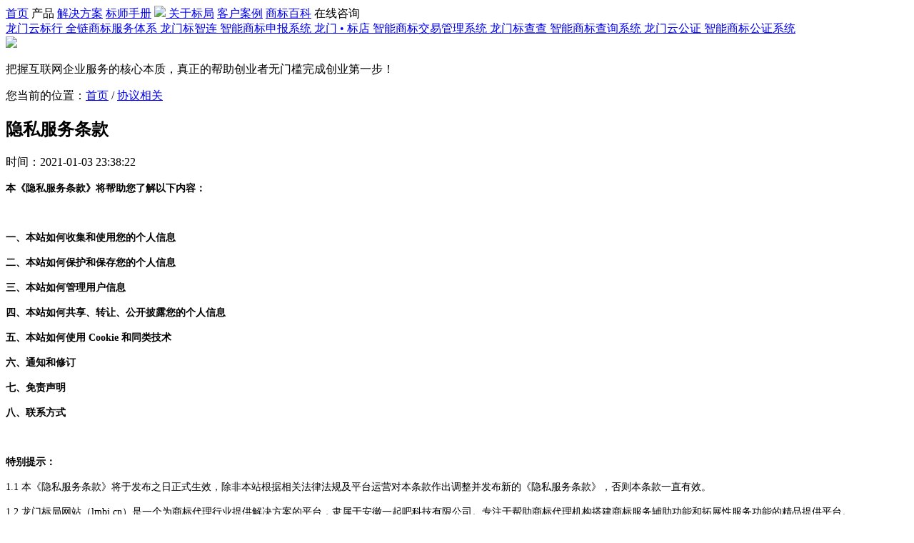

--- FILE ---
content_type: text/html; charset=UTF-8
request_url: https://www.lmbj.cn/news/4.html
body_size: 12483
content:
<!DOCTYPE html>
<html lang="en">

<head>
    <meta charset="UTF-8">
    <meta name="viewport" content="width=1200">
    <title>隐私服务条款-龙门标局</title>
    <meta name="description" content="本《隐私服务条款》将帮助您了解以下内容："/>
    <meta name="keywords" content=""/>
    <link rel="shortcut icon" href="/p/style/web/images/icon-head.png" />
    <link rel="preload" href="/p/style/web/font/Songti-SC-Regular.woff" as="font" crossorigin="anonymous"/> 
    <link rel="preload" href="/p/style/web/font/Songti-SC-Regular.eot" as="font" crossorigin="anonymous"/> 
    <link rel="stylesheet" rev="stylesheet" href="/p/style/web/css/base.css" type="text/css" media="all" />
    <link rel="stylesheet" rev="stylesheet" href="/p/style/web/css/animate.min.css" type="text/css" media="all" />
    <script src="/p/style/web/js/jquery.min.js"></script>
    <script src="/p/style/web/js/wow.min.js"></script>
    <script src="/p/style/web/layer/layer.js"></script>
</head><link rel="stylesheet" rev="stylesheet" href="/p/style/web/css/other.css" type="text/css" media="all" />

<body>
    <div class="lm_container">
        <div class="lm_head w">
    <div class="lm_head_box auto bbox cl">
        <div class="lm_head_ul cl">
            <span ><a class="nav_a" href="/">首页</a></span>
            <span class="product "><a class="nav_a">产品</a></span>
            <span ><a class="nav_a" href="/jjfa">解决方案</a></span>
            <span ><a class="nav_a" href="/bssc">标师手册</a></span>
            <span class="logo">
                        <a href="/">
                            <img src="/p/style/web/images/logo.png"/>
                        </a>
                    </span>
            <span ><a class="nav_a" href="/about">关于标局</a></span>
            <span ><a class="nav_a" href="/bssc/fl_13.html">客户案例</a></span>
            <span ><a class="nav_a" href="/bssc/fl_3.html">商标百科</a></span>
            <span><a class="nav_a ask_btn">在线咨询</a></span>
            <!-- <span class="login"><a>登录</a>/<a>注册</a></span> -->
        </div>
    </div>


    <div class="lm_product w bbox cl product">
        <div class="w1200 auto tc bbox cl">
        <span class="lm_span cl">
                <i class="hot"></i>
                <a class="lm_product_item product_item_7" href="/ybh/">
                    <span class="span1">龙门云标行</span>
                    <span class="span2">全链商标服务体系</span>
                </a>            
            </span>

            <span class="lm_span cl">
                <i class="hot"></i>
                <a class="lm_product_item product_item_1" href="/bzl/">
                    <span class="span1">龙门标智连</span>
                    <span class="span2">智能商标申报系统</span>
                </a>
            </span>
            <span class="lm_span cl">
                <a class="lm_product_item product_item_2" href="/jygl/">
                    <span class="span1">龙门 • 标店</span>
                    <span class="span2">智能商标交易管理系统</span>
                </a>            
            </span>
            <span class="lm_span cl">
                <a class="lm_product_item product_item_3" href="/bcc/">
                    <span class="span1">龙门标查查</span>
                    <span class="span2">智能商标查询系统</span>
                </a>            
            </span>
            <span class="lm_span cl">
                <a class="lm_product_item product_item_5" href="/bgz/">
                    <span class="span1">龙门云公证</span>
                    <span class="span2">智能商标公证系统</span>
                </a>            
            </span>
        </div>
    </div>

</div>
<div class="H68"></div>

        <div class="other_banner w bbox cl tc">
                            <div class="news_banner_box">
                    <img class="banner_txt" src="/p/style/web/images/news-banner-txt.png"/>
                    <div>
                        <p class="other_b_txt">把握互联网企业服务的核心本质，真正的帮助创业者无门槛完成创业第一步！</p>
                    </div>
                </div>
                        </div>
        <div class="other_main w bbox cl">
            <!-- <div class="other_search tc cl">
                <input class="other_inp fl" type="text" placeholder=" 请输入关键字" />
                <button class="other_btn fl">搜索</button>
            </div> -->
            <div class="other_box other_box_main w1200 mr0 bbox cl">
                <div class="other_xie">您当前的位置：<a href="/">首页</a> / <a href="/bssc/fl_5.html">协议相关</a></div>
                <div class="other_info cl">

                    <div class="other_detail bbox cl fl">
                        <div class="detail_head">
                            <h2 class="tit ell">隐私服务条款</h2>
                            <p class="tips">
                                时间：2021-01-03 23:38:22                                                                                            </p>
                        </div>
                        <div class="other_detail_con">
                            <p><strong><span style="font-family: 微软雅黑; font-size: 14px;">本《隐私服务条款》将帮助您了解以下内容：</span></strong></p>
<p> </p>
<p><strong><span style="font-family: 微软雅黑; font-size: 14px;"><span style="font-family: 微软雅黑;">一、本站如何收集和使用您的个人信息</span></span></strong></p>
<p><strong><span style="font-family: 微软雅黑; font-size: 14px;"><span style="font-family: 微软雅黑;">二、本站如何保护和保存您的个人信息</span></span></strong></p>
<p><strong><span style="font-family: 微软雅黑; font-size: 14px;"><span style="font-family: 微软雅黑;">三、本站如何管理用户信息</span></span></strong></p>
<p><strong><span style="font-family: 微软雅黑; font-size: 14px;"><span style="font-family: 微软雅黑;">四、本站如何共享、转让、公开披露您的个人信息</span></span></strong></p>
<p><strong><span style="font-family: 微软雅黑; font-size: 14px;"><span style="font-family: 微软雅黑;">五、本站如何使用</span> Cookie 和同类技术</span></strong></p>
<p><strong><span style="font-family: 微软雅黑; font-size: 14px;"><span style="font-family: 微软雅黑;">六、通知和修订</span></span></strong></p>
<p><strong><span style="font-family: 微软雅黑; font-size: 14px;"><span style="font-family: 微软雅黑;">七、免责声明</span></span></strong></p>
<p><strong><span style="font-family: 微软雅黑; font-size: 14px;"><span style="font-family: 微软雅黑;">八、联系方式</span></span></strong></p>
<p><strong><span style="font-family: 宋体; font-size: 14px;"> </span></strong></p>
<p><strong><span style="font-family: 微软雅黑; font-size: 14px;"><span style="font-family: 微软雅黑;">特别提示：</span></span></strong></p>
<p><span style="font-family: 微软雅黑; font-size: 14px;">1.1</span><strong><span style="font-family: 微软雅黑; font-size: 14px;"> </span></strong><span style=";font-family: 微软雅黑; font-size: 14px;"><span style="font-family: 微软雅黑;">本《隐私</span></span><span style=";font-family: 微软雅黑; font-size: 14px;"><span style="font-family: 微软雅黑;">服务</span></span><span style=";font-family: 微软雅黑; font-size: 14px;"><span style="font-family: 微软雅黑;">条款</span></span><span style=";font-family: 微软雅黑; font-size: 14px;"><span style="font-family: 微软雅黑;">》将于发布之日正式生效，除非</span></span><span style=";font-family: 微软雅黑; font-size: 14px;"><span style="font-family: 微软雅黑;">本站</span></span><span style=";font-family: 微软雅黑; font-size: 14px;"><span style="font-family: 微软雅黑;">根据相关法律法规及平台运营对</span></span><span style=";font-family: 微软雅黑; font-size: 14px;"><span style="font-family: 微软雅黑;">本条款</span></span><span style=";font-family: 微软雅黑; font-size: 14px;"><span style="font-family: 微软雅黑;">作出调整并发布新的</span></span><span style=";font-family: 微软雅黑; font-size: 14px;"><span style="font-family: 微软雅黑;">《</span></span><span style=";font-family: 微软雅黑; font-size: 14px;"><span style="font-family: 微软雅黑;">隐私</span></span><span style=";font-family: 微软雅黑; font-size: 14px;"><span style="font-family: 微软雅黑;">服务</span></span><span style=";font-family: 微软雅黑; font-size: 14px;"><span style="font-family: 微软雅黑;">条款</span></span><span style=";font-family: 微软雅黑; font-size: 14px;"><span style="font-family: 微软雅黑;">》</span></span><span style=";font-family: 微软雅黑; font-size: 14px;"><span style="font-family: 微软雅黑;">，否则</span></span><span style=";font-family: 微软雅黑; font-size: 14px;"><span style="font-family: 微软雅黑;">本条款</span></span><span style=";font-family: 微软雅黑; font-size: 14px;"><span style="font-family: 微软雅黑;">一直有效。</span></span></p>
<p><span style=";font-family: 微软雅黑; font-size: 14px;">1.2 龙门标局网站（lmbj.cn）是一个为商标代理行业提供解决方案的平台，隶属于安徽一起吧科技有限公司。</span><span style=";font-family: 微软雅黑; font-size: 14px;"><span style="font-family: 微软雅黑;">专注于帮助</span></span><span style=";font-family: 微软雅黑; font-size: 14px;"><span style="font-family: 微软雅黑;">商标代理机构搭建商标服务辅助功能和拓展性服务功能</span></span><span style=";font-family: 微软雅黑; font-size: 14px;"><span style="font-family: 微软雅黑;">的精品</span></span><span style=";font-family: 微软雅黑; font-size: 14px;"><span style="font-family: 微软雅黑;">提供</span></span><span style=";font-family: 微软雅黑; font-size: 14px;"><span style="font-family: 微软雅黑;">平台。</span></span></p>
<p><span style=";font-family: 微软雅黑; font-size: 14px;">1.3 </span><span style=";font-family: 微软雅黑; font-size: 14px;"><span style="font-family: 微软雅黑;">本</span></span><span style=";font-family: 微软雅黑; font-size: 14px;"><span style="font-family: 微软雅黑;">条款</span></span><span style=";font-family: 微软雅黑; font-size: 14px;"><span style="font-family: 微软雅黑;">是用户（以下也称</span>“您”）与</span><span style=";font-family: 微软雅黑; font-size: 14px;"><span style="font-family: 微软雅黑;">安徽一起吧科技有限公司及龙门标局网站</span></span><span style=";font-family: 微软雅黑; font-size: 14px;"><span style="font-family: 微软雅黑;">（以下也称</span>“</span><span style=";font-family: 微软雅黑; font-size: 14px;"><span style="font-family: 微软雅黑;">本站</span></span><span style=";font-family: 微软雅黑; font-size: 14px;">”）之间的协议，我司将严格依照本协议条款提供产品及服务。</span></p>
<p><strong><span style="font-family: 微软雅黑; font-size: 14px;"> </span></strong></p>
<p><strong><span style="font-family: 微软雅黑; font-size: 14px;"><span style="font-family: 微软雅黑;">一、</span></span></strong><strong><span style="font-family: 微软雅黑; font-size: 14px;"><span style="font-family: 微软雅黑;">本站</span></span></strong><strong><span style="font-family: 微软雅黑; font-size: 14px;"><span style="font-family: 微软雅黑;">如何收集和使用您的个人信息</span></span></strong></p>
<p><span style=";font-family: 微软雅黑; font-size: 14px;">1.1 个人信息是指以电子或者其他方式记录的能够单独或者与其他信息结合识别特定自然人身份或者反映特定自然人活动情况的各种信息。</span><span style=";font-family: 微软雅黑; font-size: 14px;"><span style="font-family: 微软雅黑;">本条款</span></span><span style=";font-family: 微软雅黑; font-size: 14px;"><span style="font-family: 微软雅黑;">中涉及的个人信息包括但不限于：账户基本信息；日志信息（当您使用我们的网站或客户端提供的服务时，我们会自动收集您对我们服务的详细使用情况，作为有关网络日志保存）；个人上网记录（包括网站浏览记录、软件使用记录、操作记录、登录记录）；个人常用设备信息（包括硬件型号、操作系统类型等在内的描述个人常用设备基本情况的信息）。</span></span></p>
<p><span style=";font-family: 微软雅黑; font-size: 14px;">1.2 </span><span style=";font-family: 微软雅黑; font-size: 14px;"><span style="font-family: 微软雅黑;">本站</span></span><span style=";font-family: 微软雅黑; font-size: 14px;"><span style="font-family: 微软雅黑;">仅会出于以下目的，收集和使用您的个人信息：</span></span></p>
<p><span style=";font-family: 微软雅黑; font-size: 14px;"><span style="font-family: 微软雅黑;">您须授权</span></span><span style=";font-family: 微软雅黑; font-size: 14px;"><span style="font-family: 微软雅黑;">本站</span></span><span style=";font-family: 微软雅黑; font-size: 14px;"><span style="font-family: 微软雅黑;">收集和使用您个人信息的情形</span>:</span><span style=";font-family: 微软雅黑; font-size: 14px;"><span style="font-family: 微软雅黑;">本站</span></span><span style=";font-family: 微软雅黑; font-size: 14px;"><span style="font-family: 微软雅黑;">的服务包括核心业务功能和附加功能，其中，核心功能包含了</span></span><span style="font-family: 微软雅黑; font-size: 14px;"><span style="font-family: 微软雅黑;">开展商标管理、商标展示、飞标管理、标行管理、提供免费模板及二级域名（二级域名体验时间为</span>10天）用以搭建商标网站等市场业务</span><span style=";font-family: 微软雅黑; font-size: 14px;"><span style="font-family: 微软雅黑;">、改进</span></span><span style=";font-family: 微软雅黑; font-size: 14px;"><span style="font-family: 微软雅黑;">本站</span></span><span style=";font-family: 微软雅黑; font-size: 14px;"><span style="font-family: 微软雅黑;">的服务所必须的功能及保障交易安全所必须的功能。</span></span><span style=";font-family: 微软雅黑; font-size: 14px;"><span style="font-family: 微软雅黑;">本站</span></span><span style=";font-family: 微软雅黑; font-size: 14px;"><span style="font-family: 微软雅黑;">可能会收集和使用下列与您有关的信息才能实现上述这些功能。如果您不提供相关信息，您将无法享受</span></span><span style=";font-family: 微软雅黑; font-size: 14px;"><span style="font-family: 微软雅黑;">本站</span></span><span style=";font-family: 微软雅黑; font-size: 14px;"><span style="font-family: 微软雅黑;">提供的核心服务。其中，主要包括成为我们的用户和使用我们提供的技术服务：</span></span></p>
<p><span style=";font-family: 微软雅黑; font-size: 14px;"><span style="font-family: 微软雅黑;">（</span>1）账户注册</span></p>
<p><span style=";font-family: 微软雅黑; font-size: 14px;"><span style="font-family: 微软雅黑;">当您注册时，您需要向</span></span><span style=";font-family: 微软雅黑; font-size: 14px;"><span style="font-family: 微软雅黑;">本站</span></span><span style=";font-family: 微软雅黑; font-size: 14px;"><span style="font-family: 微软雅黑;">提供您本人在中华人民共和国境内手机号码等，</span></span><span style=";font-family: 微软雅黑; font-size: 14px;"><span style="font-family: 微软雅黑;">以上</span></span><span style=";font-family: 微软雅黑; font-size: 14px;"><span style="font-family: 微软雅黑;">信息属于您的账户信息，</span></span><span style=";font-family: 微软雅黑; font-size: 14px;"><span style="font-family: 微软雅黑;">本站</span></span><span style=";font-family: 微软雅黑; font-size: 14px;"><span style="font-family: 微软雅黑;">可能会利用</span></span><span style=";font-family: 微软雅黑; font-size: 14px;"><span style="font-family: 微软雅黑;">以</span></span><span style=";font-family: 微软雅黑; font-size: 14px;"><span style="font-family: 微软雅黑;">上方式向您推广、宣传</span></span><span style=";font-family: 微软雅黑; font-size: 14px;"><span style="font-family: 微软雅黑;">网站服务</span></span><span style=";font-family: 微软雅黑; font-size: 14px;"><span style="font-family: 微软雅黑;">、邮寄业务通知（含发票）或与您进行业务沟通。</span></span></p>
<p><span style=";font-family: 微软雅黑; font-size: 14px;"><span style="font-family: 微软雅黑;">（</span>2）实名认证</span></p>
<p><span style=";font-family: 微软雅黑; font-size: 14px;"><span style="font-family: 微软雅黑;">根据中华人民共和国法律，在您使用具体的技术服务时，您应通过您的账号提供您的真实身份信息，完成账户实名认证。</span></span></p>
<p><span style=";font-family: 微软雅黑; font-size: 14px;"><span style="font-family: 微软雅黑;">（</span>3）用户搜索</span></p>
<p><span style=";font-family: 微软雅黑; font-size: 14px;"><span style="font-family: 微软雅黑;">本站</span></span><span style=";font-family: 微软雅黑; font-size: 14px;"><span style="font-family: 微软雅黑;">可能会收集您使用</span></span><span style=";font-family: 微软雅黑; font-size: 14px;"><span style="font-family: 微软雅黑;">本站</span></span><span style=";font-family: 微软雅黑; font-size: 14px;"><span style="font-family: 微软雅黑;">的服务的设备信息、浏览器类型来为您提供展示界面的最优方式。</span></span><span style=";font-family: 微软雅黑; font-size: 14px;"><span style="font-family: 微软雅黑;">本站</span></span><span style=";font-family: 微软雅黑; font-size: 14px;"><span style="font-family: 微软雅黑;">也会为了不断改进和优化上述的功能来使用您的上述个人信息。</span></span></p>
<p><span style=";font-family: 微软雅黑; font-size: 14px;"> </span></p>
<p><strong><span style="font-family: 微软雅黑; font-size: 14px;"><span style="font-family: 微软雅黑;">二、</span></span></strong><strong><span style="font-family: 微软雅黑; font-size: 14px;"><span style="font-family: 微软雅黑;">本站</span></span></strong><strong><span style="font-family: 微软雅黑; font-size: 14px;"><span style="font-family: 微软雅黑;">如何保护和保存您的个人信息</span></span></strong></p>
<p><span style=";font-family: 微软雅黑; font-size: 14px;">2.1 </span><span style=";font-family: 微软雅黑; font-size: 14px;"><span style="font-family: 微软雅黑;">本站</span></span><span style=";font-family: 微软雅黑; font-size: 14px;"><span style="font-family: 微软雅黑;">非常重视</span></span><span style=";font-family: 微软雅黑; font-size: 14px;"><span style="font-family: 微软雅黑;">您的</span></span><span style=";font-family: 微软雅黑; font-size: 14px;"><span style="font-family: 微软雅黑;">个人信息安全，并采取一切合理可行的措施，保护您的个人信息：</span></span></p>
<p><span style=";font-family: 微软雅黑; font-size: 14px;">2.1.1 </span><span style=";font-family: 微软雅黑; font-size: 14px;"><span style="font-family: 微软雅黑;">本站</span></span><span style=";font-family: 微软雅黑; font-size: 14px;"><span style="font-family: 微软雅黑;">会采取适当的、符合业界标准的安全措施和技术手段，以保护您的个人信息，包括但不限于制定了严格的内部信息管理流程、对数据进行加密、定岗定责、举办安全和隐私保护培训课程，加强员工对于保护个人信息重要性的认识、控制访问权限、采取安全措施等，以防止其丢失、被非法使用、受到未授权访问或泄漏、被篡改或毁坏。</span></span></p>
<p><span style=";font-family: 微软雅黑; font-size: 14px;">2.1.2 </span><span style=";font-family: 微软雅黑; font-size: 14px;"><span style="font-family: 微软雅黑;">本站</span></span><span style=";font-family: 微软雅黑; font-size: 14px;"><span style="font-family: 微软雅黑;">仅允许有必要知晓这些信息的</span></span><span style=";font-family: 微软雅黑; font-size: 14px;"><span style="font-family: 微软雅黑;">龙门标局网</span></span><span style=";font-family: 微软雅黑; font-size: 14px;"><span style="font-family: 微软雅黑;">及</span></span><span style=";font-family: 微软雅黑; font-size: 14px;"><span style="font-family: 微软雅黑;">龙门标局</span></span><span style=";font-family: 微软雅黑; font-size: 14px;"><span style="font-family: 微软雅黑;">网关联方的员工、</span></span><span style=";font-family: 微软雅黑; font-size: 14px;"><span style="font-family: 微软雅黑;">企业服务平台、</span></span><span style=";font-family: 微软雅黑; font-size: 14px;"><span style="font-family: 微软雅黑;">合作伙伴访问个人信息，并为此设置了严格的访问权限控制和监控机制。</span></span><span style=";font-family: 微软雅黑; font-size: 14px;"><span style="font-family: 微软雅黑;">本站</span></span><span style=";font-family: 微软雅黑; font-size: 14px;"><span style="font-family: 微软雅黑;">同时要求可能接触到您个人信息的所有人员履行相应的保密义务。如果未能履行这些义务，可能会被追究法律责任或被中止与</span></span><span style=";font-family: 微软雅黑; font-size: 14px;"><span style="font-family: 微软雅黑;">龙门标局</span></span><span style=";font-family: 微软雅黑; font-size: 14px;"><span style="font-family: 微软雅黑;">网的合作关系。</span></span></p>
<p><span style=";font-family: 微软雅黑; font-size: 14px;">2.1.3 为了保护您的信息安全，如果您的个人信息有误，</span><span style=";font-family: 微软雅黑; font-size: 14px;"><span style="font-family: 微软雅黑;">本站</span></span><span style=";font-family: 微软雅黑; font-size: 14px;"><span style="font-family: 微软雅黑;">会在严格验证并核实申请人身份后，根据您的要求访问、修正或删除相关信息（除非</span></span><span style=";font-family: 微软雅黑; font-size: 14px;"><span style="font-family: 微软雅黑;">本站</span></span><span style=";font-family: 微软雅黑; font-size: 14px;"><span style="font-family: 微软雅黑;">出于合法的原因而必须保留这些个人信息）。</span></span></p>
<p><span style=";font-family: 微软雅黑; font-size: 14px;">2.1.4 如果一旦发生安全事件影响到您的个人信息安全的，</span><span style=";font-family: 微软雅黑; font-size: 14px;"><span style="font-family: 微软雅黑;">本站</span></span><span style=";font-family: 微软雅黑; font-size: 14px;"><span style="font-family: 微软雅黑;">将通过您预留电话、系统推送等方式通知您，并告知您降低或防范相关风险的建议等信息。必要时，</span></span><span style=";font-family: 微软雅黑; font-size: 14px;"><span style="font-family: 微软雅黑;">本站</span></span><span style=";font-family: 微软雅黑; font-size: 14px;"><span style="font-family: 微软雅黑;">将根据适用的法律、法规通知主管部门。同时，</span></span><span style=";font-family: 微软雅黑; font-size: 14px;"><span style="font-family: 微软雅黑;">本站</span></span><span style=";font-family: 微软雅黑; font-size: 14px;"><span style="font-family: 微软雅黑;">会及时处置系统漏洞、网络攻击、病毒侵袭及网络侵入等安全风险。在发生危害网络安全的事件时，</span></span><span style=";font-family: 微软雅黑; font-size: 14px;"><span style="font-family: 微软雅黑;">本站</span></span><span style=";font-family: 微软雅黑; font-size: 14px;"><span style="font-family: 微软雅黑;">会按照网络安全事件应急预案，及时采取相应的补救措施，并按照规定向有关主管部门报告。</span></span></p>
<p><span style=";font-family: 微软雅黑; font-size: 14px;">2.1.5 如果您对</span><span style=";font-family: 微软雅黑; font-size: 14px;"><span style="font-family: 微软雅黑;">本站</span></span><span style=";font-family: 微软雅黑; font-size: 14px;"><span style="font-family: 微软雅黑;">的个人信息保护有任何疑问，可通过</span></span><span style=";font-family: 微软雅黑; font-size: 14px;"><span style="font-family: 微软雅黑;">本条款</span></span><span style=";font-family: 微软雅黑; font-size: 14px;"><span style="font-family: 微软雅黑;">上的联系方式联系</span></span><span style=";font-family: 微软雅黑; font-size: 14px;"><span style="font-family: 微软雅黑;">本站</span></span><span style=";font-family: 微软雅黑; font-size: 14px;"><span style="font-family: 微软雅黑;">。如您发现自己的个人信息泄密，尤其是您的账户及密码发生泄露，请您立即通过</span></span><span style=";font-family: 微软雅黑; font-size: 14px;"><span style="font-family: 微软雅黑;">本条款</span></span><span style=";font-family: 微软雅黑; font-size: 14px;"><span style="font-family: 微软雅黑;">提供的联系方式联络</span></span><span style=";font-family: 微软雅黑; font-size: 14px;"><span style="font-family: 微软雅黑;">本站</span></span><span style=";font-family: 微软雅黑; font-size: 14px;"><span style="font-family: 微软雅黑;">，以便</span></span><span style=";font-family: 微软雅黑; font-size: 14px;"><span style="font-family: 微软雅黑;">本站</span></span><span style=";font-family: 微软雅黑; font-size: 14px;"><span style="font-family: 微软雅黑;">采取相应措施。</span></span></p>
<p><span style=";font-family: 微软雅黑; font-size: 14px;">2.2 您个人信息的保存</span></p>
<p><span style=";font-family: 微软雅黑; font-size: 14px;">2.2.1 您的个人信息将全被存储于中华人民共和国境内。</span></p>
<p><span style=";font-family: 微软雅黑; font-size: 14px;">2.2.2 如果</span><span style=";font-family: 微软雅黑; font-size: 14px;"><span style="font-family: 微软雅黑;">本站</span></span><span style=";font-family: 微软雅黑; font-size: 14px;"><span style="font-family: 微软雅黑;">终止服务或运营，我们会采取合理措施保护您用户信息安全，包括及时停止继续收集用户信息的活动；停止运营的通知将以逐一送达或公告的形式通知用户；并对所持有的个人信息进行删除或匿名化处理等。</span></span></p>
<p><span style=";font-family: 微软雅黑; font-size: 14px;">2.2.3 除非获得您的特别同意，或者满足法律规定的评估及许可程序，</span><span style=";font-family: 微软雅黑; font-size: 14px;"><span style="font-family: 微软雅黑;">本站</span></span><span style=";font-family: 微软雅黑; font-size: 14px;"><span style="font-family: 微软雅黑;">不会跨境转移您的个人信息。</span></span></p>
<p><span style=";font-family: 微软雅黑; font-size: 14px;"> </span></p>
<p><strong><span style="font-family: 微软雅黑; font-size: 14px;"><span style="font-family: 微软雅黑;">三、</span></span></strong><strong><span style="font-family: 微软雅黑; font-size: 14px;"><span style="font-family: 微软雅黑;">本站</span></span></strong><strong><span style="font-family: 微软雅黑; font-size: 14px;"><span style="font-family: 微软雅黑;">如何管理用户信息</span></span></strong></p>
<p><span style=";font-family: 微软雅黑; font-size: 14px;">3.1 您可以登录</span><span style=";font-family: 微软雅黑; font-size: 14px;"><span style="font-family: 微软雅黑;">龙门标局</span></span><span style=";font-family: 微软雅黑; font-size: 14px;"><span style="font-family: 微软雅黑;">网网站或客户端查询、管理（变更、删除）使用</span></span><span style=";font-family: 微软雅黑; font-size: 14px;"><span style="font-family: 微软雅黑;">本站</span></span><span style=";font-family: 微软雅黑; font-size: 14px;"><span style="font-family: 微软雅黑;">服务时而提交的基本资料信息。</span></span></p>
<p><span style=";font-family: 微软雅黑; font-size: 14px;">3.2 如果您需要变更账户实名认证信息，您需通过在线</span><span style=";font-family: 微软雅黑; font-size: 14px;"><span style="font-family: 微软雅黑;">官方顾问</span></span><span style=";font-family: 微软雅黑; font-size: 14px;"><span style="font-family: 微软雅黑;">联系，按照</span></span><span style=";font-family: 微软雅黑; font-size: 14px;"><span style="font-family: 微软雅黑;">本站</span></span><span style=";font-family: 微软雅黑; font-size: 14px;"><span style="font-family: 微软雅黑;">格式程序要求操作，但不得违法相关法律法规和</span></span><span style=";font-family: 微软雅黑; font-size: 14px;"><span style="font-family: 微软雅黑;">本站</span></span><span style=";font-family: 微软雅黑; font-size: 14px;"><span style="font-family: 微软雅黑;">平台规定。</span></span></p>
<p><span style=";font-family: 微软雅黑; font-size: 14px;">3.3 在以下情形中，您可以向我们提出删除用户信息的请求：</span></p>
<p><span style=";font-family: 微软雅黑; font-size: 14px;">3.3.1 如果我们处理用户信息的行为违反法律法规；</span></p>
<p><span style=";font-family: 微软雅黑; font-size: 14px;">3.3.2 如果我们收集、使用您的用户信息，却未征得您的明确同意；</span></p>
<p><span style=";font-family: 微软雅黑; font-size: 14px;">3.3.3 如果我们处理个人信息的行为严重违反了与您的约定。</span></p>
<p><span style=";font-family: 微软雅黑; font-size: 14px;"><span style="font-family: 微软雅黑;">为保障安全，您可能需要提供书面请求，或以其他方式证明您的身份。我们可能会先要求您验证自己的身份，然后再处理您的请求。</span></span></p>
<p><span style=";font-family: 微软雅黑; font-size: 14px;">3.4 请您理解，每个业务功能需要一些基本的个人信息才能得以完成，当您撤回同意或授权后，</span><span style=";font-family: 微软雅黑; font-size: 14px;"><span style="font-family: 微软雅黑;">本站</span></span><span style=";font-family: 微软雅黑; font-size: 14px;"><span style="font-family: 微软雅黑;">无法继续为您提供撤回同意或授权所对应的服务，也不再处理您相应的个人信息。但您撤回同意或授权的决定，不会影响此前基于您的授权而开展的个人信息处理。</span></span></p>
<p><span style=";font-family: 微软雅黑; font-size: 14px;"> </span></p>
<p><strong><span style="font-family: 微软雅黑; font-size: 14px;"><span style="font-family: 微软雅黑;">四、</span></span></strong><strong><span style="font-family: 微软雅黑; font-size: 14px;"><span style="font-family: 微软雅黑;">本站</span></span></strong><strong><span style="font-family: 微软雅黑; font-size: 14px;"><span style="font-family: 微软雅黑;">如何共享、转让、公开披露您的个人信息</span></span></strong></p>
<p><span style=";font-family: 微软雅黑; font-size: 14px;">4.1 共享</span></p>
<p><span style=";font-family: 微软雅黑; font-size: 14px;"><span style="font-family: 微软雅黑;">我们遵照法律法规的规定，对信息的</span></span><span style=";font-family: 微软雅黑; font-size: 14px;"><span style="font-family: 微软雅黑;">共</span></span><span style=";font-family: 微软雅黑; font-size: 14px;"><span style="font-family: 微软雅黑;">享进行严格的限制。</span></span></p>
<p><span style=";font-family: 微软雅黑; font-size: 14px;">4.</span><span style=";font-family: 微软雅黑; font-size: 14px;">1</span><span style=";font-family: 微软雅黑; font-size: 14px;">.1</span><span style=";font-family: 微软雅黑; font-size: 14px;"><span style="font-family: 微软雅黑;">经您事先同意，我们可能与第三方分享您的个人信息。</span></span></p>
<p><span style=";font-family: 微软雅黑; font-size: 14px;">4.1.</span><span style=";font-family: 微软雅黑; font-size: 14px;">2为了给您提供良好的服务，我们可能会与</span><span style=";font-family: 微软雅黑; font-size: 14px;"><span style="font-family: 微软雅黑;">本站提供的各个企业服务平台、</span></span><span style=";font-family: 微软雅黑; font-size: 14px;"><span style="font-family: 微软雅黑;">第三方合作伙伴</span></span><span style=";font-family: 微软雅黑; font-size: 14px;"><span style="font-family: 微软雅黑;">等</span></span><span style=";font-family: 微软雅黑; font-size: 14px;"><span style="font-family: 微软雅黑;">基于我们双方间的协议</span></span><span style=";font-family: 微软雅黑; font-size: 14px;"><span style="font-family: 微软雅黑;">、</span></span><span style=";font-family: 微软雅黑; font-size: 14px;"><span style="font-family: 微软雅黑;">您的使用行为</span></span><span style=";font-family: 微软雅黑; font-size: 14px;"><span style="font-family: 微软雅黑;">分享您的个人信息。</span></span></p>
<p><span style=";font-family: 微软雅黑; font-size: 14px;">4.1.3</span><span style=";font-family: 微软雅黑; font-size: 14px;"><span style="font-family: 微软雅黑;">为了促成交易或协助解决争议，某些情况下只有共享您的用户信息，才能促成交易或处理您与他人的纠纷或争议；</span></span></p>
<p><span style=";font-family: 微软雅黑; font-size: 14px;">4.1.4</span><span style=";font-family: 微软雅黑; font-size: 14px;"><span style="font-family: 微软雅黑;">随着我们业务的持续发展，当发生合并、收购、资产转让等交易导致向第三方分享您的个人信息时，我们通过协议约定的方式要求第三方，按照不低于本条款所要求的标准继续保护或要求新的管理者继续保护您的个人信息。</span></span></p>
<p><span style=";font-family: 微软雅黑; font-size: 14px;">4</span><span style=";font-family: 微软雅黑; font-size: 14px;">.1.5未来</span><span style=";font-family: 微软雅黑; font-size: 14px;"><span style="font-family: 微软雅黑;">我们</span></span><span style=";font-family: 微软雅黑; font-size: 14px;"><span style="font-family: 微软雅黑;">可能</span></span><span style=";font-family: 微软雅黑; font-size: 14px;"><span style="font-family: 微软雅黑;">会将所收集到的信息用于大数据分析。例如，我们将收集到的信息用于分析形成不包含任何个人信息的城市热力图或行业洞察报告。我们可能对外公开并与我们的合作伙伴分享经统计加工后不含身份识别内容的信息，用于了解用户如何使用我们服务或让公众了解我们服务的总体使用趋势。</span></span></p>
<p><span style=";font-family: 微软雅黑; font-size: 14px;">4.1.5 为了遵守法律、执行或适用</span><span style=";font-family: 微软雅黑; font-size: 14px;"><span style="font-family: 微软雅黑;">本站</span></span><span style=";font-family: 微软雅黑; font-size: 14px;"><span style="font-family: 微软雅黑;">的使用条件和其他协议，或者为了保护</span></span><span style=";font-family: 微软雅黑; font-size: 14px;"><span style="font-family: 微软雅黑;">龙门标局</span></span><span style=";font-family: 微软雅黑; font-size: 14px;"><span style="font-family: 微软雅黑;">网、您或其他</span></span><span style=";font-family: 微软雅黑; font-size: 14px;"><span style="font-family: 微软雅黑;">龙门标局</span></span><span style=";font-family: 微软雅黑; font-size: 14px;"><span style="font-family: 微软雅黑;">网客户的权利及其财产或安全，比如为防止欺诈等违法活动和减少信用风险，而与其他公司和组织交换信息。不过</span>, 这并不包括违反</span><span style=";font-family: 微软雅黑; font-size: 14px;"><span style="font-family: 微软雅黑;">本条款</span></span><span style=";font-family: 微软雅黑; font-size: 14px;"><span style="font-family: 微软雅黑;">中所作的承诺而为获利目的出售、出租、共享或以其它方式披露的个人信息。</span></span></p>
<p><span style=";font-family: 微软雅黑; font-size: 14px;">4.2 转让</span></p>
<p><span style=";font-family: 微软雅黑; font-size: 14px;"><span style="font-family: 微软雅黑;">本站</span></span><span style=";font-family: 微软雅黑; font-size: 14px;"><span style="font-family: 微软雅黑;">不会将您的个人信息转让给任何公司、组织和个人，但以下情况除外：</span></span></p>
<p><span style=";font-family: 微软雅黑; font-size: 14px;">4.2.1 在获取明确同意的情况下转让：获得您的明确同意后，我们会向其他方转让您的用户信息；</span></p>
<p><span style=";font-family: 微软雅黑; font-size: 14px;">4.2.2 在</span><span style=";font-family: 微软雅黑; font-size: 14px;"><span style="font-family: 微软雅黑;">龙门标局网</span></span><span style=";font-family: 微软雅黑; font-size: 14px;"><span style="font-family: 微软雅黑;">运营主体</span></span><span style=";font-family: 微软雅黑; font-size: 14px;"><span style="font-family: 微软雅黑;">安徽一起吧</span></span><span style=";font-family: 微软雅黑; font-size: 14px;"><span style="font-family: 微软雅黑;">科技有限公司与其他法律主体者发生合并、收购或破产清算情形，或其他涉及合并、收购或破产清算情形时，如涉及到用户信息转让，我们会要求新的持有您用户信息的公司、组织继续受本条款的约束，否则我们将要求该公司、组织和个人重新向您征求授权同意。</span></span></p>
<p><span style=";font-family: 微软雅黑; font-size: 14px;">4.3 公开</span></p>
<p><span style=";font-family: 微软雅黑; font-size: 14px;"><span style="font-family: 微软雅黑;">我们仅会</span></span><span style=";font-family: 微软雅黑; font-size: 14px;"><span style="font-family: 微软雅黑;">基于</span></span><span style=";font-family: 微软雅黑; font-size: 14px;"><span style="font-family: 微软雅黑;">以下</span></span><span style=";font-family: 微软雅黑; font-size: 14px;"><span style="font-family: 微软雅黑;">情形及目的</span></span><span style=";font-family: 微软雅黑; font-size: 14px;"><span style="font-family: 微软雅黑;">，公开披露您的用户信息：</span></span></p>
<p><span style=";font-family: 微软雅黑; font-size: 14px;">4.3.1 获得您明确同意或基于您的主动选择，我们可能会公开披露您的用户信息；</span></p>
<p><span style=";font-family: 微软雅黑; font-size: 14px;">4.3.2 为执行相关服务协议或本条款、维护社会公共利益，为保护我们的</span><span style=";font-family: 微软雅黑; font-size: 14px;"><span style="font-family: 微软雅黑;">用</span></span><span style=";font-family: 微软雅黑; font-size: 14px;"><span style="font-family: 微软雅黑;">户、我们或我们的关联公司、其他用户或雇员的人身财产安全或其他合法权益，我们可能依据适用的法律或</span></span><span style=";font-family: 微软雅黑; font-size: 14px;"><span style="font-family: 微软雅黑;">龙门标局</span></span><span style=";font-family: 微软雅黑; font-size: 14px;"><span style="font-family: 微软雅黑;">网平台相关协议、规则披露关于您的用户信息。例如，若店铺涉及违规或您作为用户恶意扰乱正常交易，我们可能会公开披露您的信息与处罚情况。</span></span></p>
<p><span style=";font-family: 微软雅黑; font-size: 14px;">4.3.3.出于</span><span style=";font-family: 微软雅黑; font-size: 14px;"><span style="font-family: 微软雅黑;">遵守适用的法律法规等有关规定</span></span><span style=";font-family: 微软雅黑; font-size: 14px;"><span style="font-family: 微软雅黑;">的目的</span></span><span style=";font-family: 微软雅黑; font-size: 14px;"><span style="font-family: 微软雅黑;">；</span></span></p>
<p><span style=";font-family: 微软雅黑; font-size: 14px;">4.3.4出于</span><span style=";font-family: 微软雅黑; font-size: 14px;"><span style="font-family: 微软雅黑;">遵守法院判决、裁定或其他法律程序的规定</span></span><span style=";font-family: 微软雅黑; font-size: 14px;"><span style="font-family: 微软雅黑;">的目的</span></span><span style=";font-family: 微软雅黑; font-size: 14px;"><span style="font-family: 微软雅黑;">；</span></span></p>
<p><span style=";font-family: 微软雅黑; font-size: 14px;">4.3.5出于</span><span style=";font-family: 微软雅黑; font-size: 14px;"><span style="font-family: 微软雅黑;">遵守相关政府机关或其他法定授权组织的要求</span></span><span style=";font-family: 微软雅黑; font-size: 14px;"><span style="font-family: 微软雅黑;">的目的</span></span><span style=";font-family: 微软雅黑; font-size: 14px;"><span style="font-family: 微软雅黑;">；</span></span></p>
<p><span style=";font-family: 微软雅黑; font-size: 14px;">4.3.6</span><span style=";font-family: 微软雅黑; font-size: 14px;"><span style="font-family: 微软雅黑;">我们有理由确信需要遵守法律法规等有关规定；</span></span></p>
<p><span style=";font-family: 微软雅黑; font-size: 14px;">4.4 例外情形</span></p>
<p><span style=";font-family: 微软雅黑; font-size: 14px;"><span style="font-family: 微软雅黑;">以下情形中，共享、转让、公开披露您的用户信息无需事先征得您的授权同意：</span></span></p>
<p><span style=";font-family: 微软雅黑; font-size: 14px;">4.4.1 与国家安全、国防安全、公共安全、重大公共利益有关的；</span></p>
<p><span style=";font-family: 微软雅黑; font-size: 14px;">4.4.2 与犯罪侦查、起诉、审判和判决执行等有关的；</span></p>
<p><span style=";font-family: 微软雅黑; font-size: 14px;">4.4.3 出于维护您或其他个人的生命、财产等重大合法权益但又</span><span style=";font-family: 微软雅黑; font-size: 14px;"><span style="font-family: 微软雅黑;">难以取得</span></span><span style=";font-family: 微软雅黑; font-size: 14px;"><span style="font-family: 微软雅黑;">本人同意</span></span><span style=";font-family: 微软雅黑; font-size: 14px;"><span style="font-family: 微软雅黑;">授权</span></span><span style=";font-family: 微软雅黑; font-size: 14px;"><span style="font-family: 微软雅黑;">的；</span></span></p>
<p><span style=";font-family: 微软雅黑; font-size: 14px;">4.4.4 您自行向社会公众公开的个人信息；</span></p>
<p><span style=";font-family: 微软雅黑; font-size: 14px;"> </span></p>
<p><strong><span style="font-family: 微软雅黑; font-size: 14px;"><span style="font-family: 微软雅黑;">五、</span></span></strong><strong><span style="font-family: 微软雅黑; font-size: 14px;"><span style="font-family: 微软雅黑;">本站</span></span></strong><strong><span style="font-family: 微软雅黑; font-size: 14px;"><span style="font-family: 微软雅黑;">如何使用</span> Cookie 和同类技术</span></strong></p>
<p><span style=";font-family: 微软雅黑; font-size: 14px;">5.1 为确保网站正常运转， </span><span style=";font-family: 微软雅黑; font-size: 14px;"><span style="font-family: 微软雅黑;">本站</span></span><span style=";font-family: 微软雅黑; font-size: 14px;"><span style="font-family: 微软雅黑;">会在您的计算机或移动设备上存储名为</span> Cookie的小数据文件。您可管理Cookie，也可清除计算机上保存的所有 Cookie。</span><span style=";font-family: 微软雅黑; font-size: 14px;"><span style="font-family: 微软雅黑;">本站</span></span><span style=";font-family: 微软雅黑; font-size: 14px;"><span style="font-family: 微软雅黑;">不会将</span> Cookies用于本隐私条款所述目的之外的任何用途。</span></p>
<p><span style=";font-family: 微软雅黑; font-size: 14px;">5.2 除 Cookie 外，我们向您发送的电子邮件可能含有链接至我们网站内容的地址链接，如果您点击该链接，我们则会跟踪此次点击，帮助我们了解以便于我们主动改善客户服务体验。</span></p>
<p><span style=";font-family: 微软雅黑; font-size: 14px;"> </span></p>
<p><strong><span style="font-family: 微软雅黑; font-size: 14px;"><span style="font-family: 微软雅黑;">六、通知和修订</span></span></strong></p>
<p><span style=";font-family: 微软雅黑; font-size: 14px;"><span style="font-family: 微软雅黑;">为给您提供更好的服务以及随着</span></span><span style=";font-family: 微软雅黑; font-size: 14px;"><span style="font-family: 微软雅黑;">本站</span></span><span style=";font-family: 微软雅黑; font-size: 14px;"><span style="font-family: 微软雅黑;">业务的发展，</span></span><span style=";font-family: 微软雅黑; font-size: 14px;"><span style="font-family: 微软雅黑;">本条款</span></span><span style=";font-family: 微软雅黑; font-size: 14px;"><span style="font-family: 微软雅黑;">也会随之更新。但未经您明确同意，</span></span><span style=";font-family: 微软雅黑; font-size: 14px;"><span style="font-family: 微软雅黑;">本站</span></span><span style=";font-family: 微软雅黑; font-size: 14px;"><span style="font-family: 微软雅黑;">不会削减您依据</span></span><span style=";font-family: 微软雅黑; font-size: 14px;"><span style="font-family: 微软雅黑;">本条款</span></span><span style=";font-family: 微软雅黑; font-size: 14px;"><span style="font-family: 微软雅黑;">所应享有的权利。</span></span><span style=";font-family: 微软雅黑; font-size: 14px;"><span style="font-family: 微软雅黑;">本站</span></span><span style=";font-family: 微软雅黑; font-size: 14px;"><span style="font-family: 微软雅黑;">还提供更为显著的通知方式提醒您，也请您访问</span></span><span style=";font-family: 微软雅黑; font-size: 14px;"><span style="font-family: 微软雅黑;">本站</span></span><span style=";font-family: 微软雅黑; font-size: 14px;"><span style="font-family: 微软雅黑;">时了解最新的隐私</span></span><span style=";font-family: 微软雅黑; font-size: 14px;"><span style="font-family: 微软雅黑;">服务</span></span><span style=";font-family: 微软雅黑; font-size: 14px;"><span style="font-family: 微软雅黑;">条款</span></span><span style=";font-family: 微软雅黑; font-size: 14px;"><span style="font-family: 微软雅黑;">。</span></span></p>
<p><span style=";font-family: 微软雅黑; font-size: 14px;"> </span></p>
<p><strong><span style="font-family: 微软雅黑; font-size: 14px;"><span style="font-family: 微软雅黑;">七、免责声明（重要条款，请仔细阅读）</span></span></strong></p>
<p><span style=";font-family: 微软雅黑; font-size: 14px;">7.1 当您以适当的方式开始、继续使用</span><span style=";font-family: 微软雅黑; font-size: 14px;"><span style="font-family: 微软雅黑;">本站</span></span><span style=";font-family: 微软雅黑; font-size: 14px;"><span style="font-family: 微软雅黑;">的产品或服务超过</span>15日的，您未通过适当的方式联系</span><span style=";font-family: 微软雅黑; font-size: 14px;"><span style="font-family: 微软雅黑;">本站</span></span><span style=";font-family: 微软雅黑; font-size: 14px;"><span style="font-family: 微软雅黑;">并表达相反意见的，</span></span><span style=";font-family: 微软雅黑; font-size: 14px;"><span style="font-family: 微软雅黑;">本站</span></span><span style=";font-family: 微软雅黑; font-size: 14px;"><span style="font-family: 微软雅黑;">将视为您充分理解并同意本条款。</span></span></p>
<p><span style=";font-family: 微软雅黑; font-size: 14px;">7.2 请您理解，互联网并非绝对安全的环境，电子邮件、即时通讯、社交软件、交易平台等与其他用户的交流方式无法确定是否完全加密，请您在进行交互使用时，注意保护您个人信息的安全。</span></p>
<p><span style=";font-family: 微软雅黑; font-size: 14px;">7.3 请您理解，由于计算机及互联网技术的飞速发展及同步速度的限制，可能存在或出现各种恶意或非恶意的攻击手段。虽然</span><span style=";font-family: 微软雅黑; font-size: 14px;"><span style="font-family: 微软雅黑;">本站</span></span><span style=";font-family: 微软雅黑; font-size: 14px;"><span style="font-family: 微软雅黑;">持续致力于提升和加强安全措施，以保护您的个人信息免遭意外或破坏，但仍无法始终保证您的个人信息的百分之百安全。</span></span></p>
<p><span style=";font-family: 微软雅黑; font-size: 14px;">7.4 请您理解，您使用产品或服务时所用的系统和通讯网络，或硬件设备等</span><span style=";font-family: 微软雅黑; font-size: 14px;"><span style="font-family: 微软雅黑;">本站</span></span><span style=";font-family: 微软雅黑; font-size: 14px;"><span style="font-family: 微软雅黑;">均无法控制，请您了解并注意保护您的个人信息安全。除非本隐私条款有其他规定，为了保护您的账户安全，</span></span><span style=";font-family: 微软雅黑; font-size: 14px;"><span style="font-family: 微软雅黑;">本站</span></span><span style=";font-family: 微软雅黑; font-size: 14px;"><span style="font-family: 微软雅黑;">特别提醒您不要通过公共网络，向</span></span><span style=";font-family: 微软雅黑; font-size: 14px;"><span style="font-family: 微软雅黑;">本站</span></span><span style=";font-family: 微软雅黑; font-size: 14px;"><span style="font-family: 微软雅黑;">或任何以</span></span><span style=";font-family: 微软雅黑; font-size: 14px;"><span style="font-family: 微软雅黑;">本站</span></span><span style=";font-family: 微软雅黑; font-size: 14px;"><span style="font-family: 微软雅黑;">名义为您提供服务的第三方，提供您的财产状况、账户密码或验证码等信息。</span></span></p>
<p><span style=";font-family: 微软雅黑; font-size: 14px;"> </span></p>
<p><strong><span style="font-family: 微软雅黑; font-size: 14px;"><span style="font-family: 微软雅黑;">八、联系方式</span></span></strong></p>
<p><span style=";font-family: 微软雅黑; font-size: 14px;">8.1</span><span style=";font-family: 微软雅黑; font-size: 14px;"><span style="font-family: 微软雅黑;">如对</span></span><span style=";font-family: 微软雅黑; font-size: 14px;"><span style="font-family: 微软雅黑;">本条款</span></span><span style=";font-family: 微软雅黑; font-size: 14px;"><span style="font-family: 微软雅黑;">或相关事宜内容有任何疑问、意见或建议，您可随时通过官方</span></span><span style=";font-family: 微软雅黑; font-size: 14px;"><span style="font-family: 微软雅黑;">顾问</span></span><span style=";font-family: 微软雅黑; font-size: 14px;"><span style="font-family: 微软雅黑;">与</span></span><span style=";font-family: 微软雅黑; font-size: 14px;"><span style="font-family: 微软雅黑;">本站</span></span><span style=";font-family: 微软雅黑; font-size: 14px;"><span style="font-family: 微软雅黑;">联系。</span></span></p>
<p><span style=";font-family: 微软雅黑; font-size: 14px;">8.2官方顾问</span><span style=";font-family: 微软雅黑; font-size: 14px;"><span style="font-family: 微软雅黑;">联系方式：</span></span><span style=";font-family: 微软雅黑; font-size: 14px;">17775378112</span></p>
<p> </p>                        </div>
                        <div class="n-detail-bottom bbox clearfix">
                                                        <!-- <span class="fr">本文转载于：龙门标局，如有侵犯，请联系删除</span> -->
                        </div>

                        <div class="law_list">
                        声明：本网站发布的内容（图片、视频和文字）以原创、转载和分享网络内容为主，如果涉及侵权请尽快告知，我们将会在第一时间删除。文章观点不代表本网站立场，如需处理请联系我们。本站原创内容未经允许不得转载，或转载时需注明出处：<a href="/news/4.html" target="_blank">隐私服务条款</a>
                        </div>

                        <div class="other_page bbox cl">
                                                            <div class="page_item fl"><span class="fl">上一篇：</span><a class="fl tl ell" target="_blank" href="/news/1301.html">绍兴市73件商标入选省重点商标保护名录</a></div>
                            
                            <div class="page_item fr"><a class="fr tr ell">无</a><span class="fr">下一篇：</span></div>                        </div>
                    </div>

                    <div class="other_right bbox cl fr">
                        <div class="n-right-box">
                            <div class="n-right-tit">热点资讯</div>
                            <ul class="right-ul bbox">
                                                                        <li>
                                            <a href="/news/120.html" target="_blank">
                                                <span class="con" title="快捷高效 | 商标申报系统完成商标注册只需四步">快捷高效 | 商标申报系统完成商标注册只需四步</span>
                                            </a>
                                        </li>
                                                                        <li>
                                            <a href="/news/117.html" target="_blank">
                                                <span class="con" title="【更新日志】20210525平台更新升级日志">【更新日志】20210525平台更新升级日志</span>
                                            </a>
                                        </li>
                                                                        <li>
                                            <a href="/news/122.html" target="_blank">
                                                <span class="con" title="【更新日志】20210705龙门云标行更新升级日志">【更新日志】20210705龙门云标行更新升级日志</span>
                                            </a>
                                        </li>
                                                                        <li>
                                            <a href="/news/46.html" target="_blank">
                                                <span class="con" title="商标智能申报系统怎么用？商标智能申报系统好不好">商标智能申报系统怎么用？商标智能申报系统好不好</span>
                                            </a>
                                        </li>
                                                                        <li>
                                            <a href="/news/38.html" target="_blank">
                                                <span class="con" title="关于龙门标智连产品中的标点使用说明">关于龙门标智连产品中的标点使用说明</span>
                                            </a>
                                        </li>
                                                                        <li>
                                            <a href="/news/60.html" target="_blank">
                                                <span class="con" title="2021初创企业迷之尴尬 要解决哪些痛点才能成功落地">2021初创企业迷之尴尬 要解决哪些痛点才能成功落地</span>
                                            </a>
                                        </li>
                                                            </ul>
                        </div>
                        <div class="n-right-box">
                            <div class="n-right-tit">热门工具</div>
                            <ul class="n-right-tool bbox">
                                <li>
                                    <a href="/bzl" target="_blank;"><i class="icon-h ico1"></i>龙门标智连</a>
                                    <a href="/jygl" target="_blank;"><i class="icon-h ico1"></i>龙门 • 标店</a>
                                    <a href="/bcc" target="_blank;"><i class="icon-h ico1"></i>龙门标查查</a>
                                    <a href="/znlogo" target="_blank;"><i class="icon-h ico1"></i>龙门智起名</a>
                                    <a href="/bjk" target="_blank;"><i class="icon-h ico1"></i>龙门AI监控</a>
                                    <a href="/bgz" target="_blank;"><i class="icon-h ico1"></i>龙门云公证</a>

                                </li>
                            </ul>
                        </div>

                    </div>

                </div>
            </div>
        </div>

    </div>

    <div class="foot w">
    <div class="foot_box w1200 auto bbox cl">
        <div class="foot_top cl">
            <div class="foot_top_left fl auto tc">
                <img class="foot_logo" src="/p/style/web/images/foot-logo.png" />
                <div class="foot_tel">153-8519-7308</div>
                <div class="foot_ask ask_btn"></div>
            </div>
            <div class="foot_top_mid fl">
                <div class="mid_1 fl">
                    <div class="tit">工具产品</div>
                    <div class="mid_ul">
                        <a href="/bzl" target="_blank">智能商标申报系统</a>
                        <a href="/jygl" target="_blank">智能商标交易管理系统</a>
                        <a href="/bcc" target="_blank">智能商标查询系统</a>
                        <a href="/bgz" target="_blank">智能商标公证系统</a>
                    </div>
                </div>
                <div class="mid_2 fr">
                    <div class="tit">关于我们</div>
                    <div class="mid_ul">
                        <a href="/bssc" target="_blank">标师手册</a>
                        <a href="/about" target="_blank">了解标店</a>
                        <a href="/jhhz" target="_blank">江湖合作</a>
                    </div>
                </div>
            </div>
            <div class="foot_top_right fl">
                <div class="tit">关注我们</div>
                <img class="code" src="/p/style/web/images/ewm-code.png" />
            </div>
        </div>
        <div class="foot_bottom tc">
                <a href="http://beian.miit.gov.cn/" target="_blank" rel="nofollow">皖ICP备19011566号-3</a>&nbsp;&nbsp;
                <a target="_blank" rel="nofollow" href="http://www.beian.gov.cn/portal/registerSystemInfo?recordcode=34010402703153"><img src="/p/style/web/images/beian.png"><span>皖公网安备 34010402703153号</span></a>
                Copyright © 2020 <a href="/">龙门标局</a> Limited, All Rights Reserved &nbsp;&nbsp;
                <a href="http://aq.juming.cn/" target="_blank" rel="nofollow">不良举报</a>&nbsp;&nbsp;
                Powered by
                <a href="/">龙门标局</a>&nbsp;&nbsp;

                <div style="padding-top:20px;">
                    <a rel="nofollow" href="https://zzlz.gsxt.gov.cn/businessCheck/verifKey.do?showType=p&amp;serial=91340104MA2TPPLF8U-SAIC_SHOW_10000091340104MA2TPPLF8U1606804139851&amp;signData=MEQCIBRpHYd3Cs/hk+G56/9Y4bB2PFlHo6rdJ/GtK21Dg33xAiBQiMc5N2Qsg6qOPDlhvn0MADMnd43Gm5G5Y8KTTicp4w==" target="_blank">
                        <img style="max-width: 40px;" src="/p/style/web/images/dzyyzz.png">
                    </a>
<!--                    <a rel="nofollow" href="https://v.yunaq.com/certificate?domain=www.lmbj.cn&from=label&code=90030" target="_blank">-->
<!--                        <img style="max-width: 100px;margin-left:20px;" src="--><!--images/lv.png">-->
<!--                    </a>-->
                </div>


            </div>
    </div>
</div>




<div class="sbgw_detail">
    <div class="ask_close"></div>
    <div class="top">
        <img class="img_head" src="">
        <h4>龙门标局-<span class="img_name">--</span></h4>
        <p>电话：<span class="img_tel">--</span></p>
    </div>
    <div class="bottom">
        <div class="bottom_img">
            <img class="img_code" src="">
        </div>
        <p>加我微信，一对一专属咨询</p>
    </div>
</div>
<div class="sbgw_mask"></div>


<script>
var _hmt = _hmt || [];
(function() {
  var hm = document.createElement("script");
  hm.src = "https://hm.baidu.com/hm.js?856128372e218c2f9acf8b84bac491bf";
  var s = document.getElementsByTagName("script")[0]; 
  s.parentNode.insertBefore(hm, s);
})();
</script>
<script>
    /*
     *@method 动画效果调用函数
     *@param
     *@path
     *@author
     */
    function browserRedirect() {
        var sUserAgent = navigator.userAgent.toLowerCase();
        var bIsIpad = sUserAgent.match(/ipad/i) == "ipad";
        var bIsIphoneOs = sUserAgent.match(/iphone os/i) == "iphone os";
        var bIsMidp = sUserAgent.match(/midp/i) == "midp";
        var bIsUc7 = sUserAgent.match(/rv:1.2.3.4/i) == "rv:1.2.3.4";
        var bIsUc = sUserAgent.match(/ucweb/i) == "ucweb";
        var bIsAndroid = sUserAgent.match(/android/i) == "android";
        var bIsCE = sUserAgent.match(/windows ce/i) == "windows ce";
        var bIsWM = sUserAgent.match(/windows mobile/i) == "windows mobile";
        if (!(/msie [6|7|8|9]/i.test(navigator.userAgent)) && !(bIsIpad || bIsIphoneOs || bIsMidp || bIsUc7 || bIsUc || bIsAndroid || bIsCE || bIsWM)) {
            new WOW().init();
        };
    };
    // css3动画调用
    browserRedirect();
    $(function() {
        var time = null
        $(".lm_head .product").hover(function() {
            // 
            clearTimeout(time);
            time = setTimeout(function() {
                $(".lm_product").stop(true, true).slideDown(150);
            }, 50);
        }, function() {
            clearTimeout(time);
            time = setTimeout(function() {
                $(".lm_product").stop(true, true).slideUp(150);
            }, 50);
        });

        var gwList = [
            {
                'head': '/p/style/web/images/code/lmhead.png',
                'img': '/p/style/web/images/code/xiaoyi.png',
                'name': '小易',
                'tel': '153 8519 7308',
                'code': '/p/style/web/images/code/xiaoyi.png'
            },
        ]

        function showGwCode() {
            var sbgwObj = gwList[Math.floor(Math.random() * gwList.length)];
            $(".sbgw_detail").find(".img_head").attr("src", sbgwObj.head);
            $(".sbgw_detail").find(".img_name").html(sbgwObj.name);
            $(".sbgw_detail").find(".img_code").attr("src", sbgwObj.code);
            $(".sbgw_detail").find(".img_tel").html(sbgwObj.tel);
            $('.sbgw_detail,.sbgw_mask').fadeIn(200);
        }

        $(".ask_btn").on("click", function() {
            showGwCode();
        });

        function hideGwCode() {
            $('.sbgw_detail,.sbgw_mask').fadeOut(200);
        }

        $(".ask_close").on("click", function() {
            hideGwCode();
        });
    });
</script>

</body>

</html>